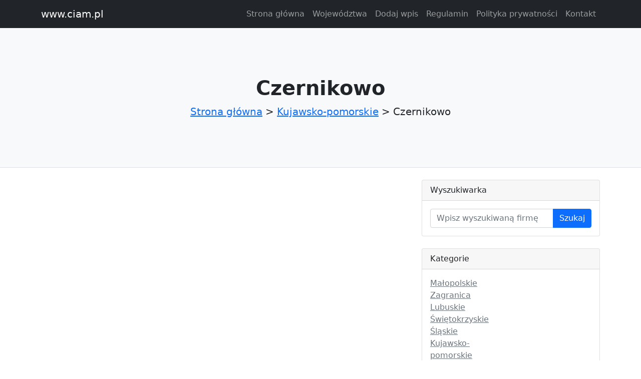

--- FILE ---
content_type: text/html; charset=UTF-8
request_url: http://www.ciam.pl/category-czernikowo-487
body_size: 1757
content:
<!doctype html>
<html lang="pl">
<head>
                <meta charset="UTF-8">
        <meta name="viewport"
              content="width=device-width, initial-scale=1.0, minimum-scale=1.0">
        <meta http-equiv="X-UA-Compatible" content="ie=edge">
        <title>Kategoria wpisów: Czernikowo - www.ciam.pl</title>

        
    
    <link href="/include/styles.css" rel="stylesheet">
</head>
<body>
        <nav class="navbar navbar-expand-lg navbar-dark bg-dark">
        <div class="container">
            <a class="navbar-brand" href="/">www.ciam.pl</a>
            <button class="navbar-toggler" type="button" data-bs-toggle="collapse" data-bs-target="#navbarSupportedContent" aria-controls="navbarSupportedContent" aria-expanded="false" aria-label="Toggle navigation"><span class="navbar-toggler-icon"></span></button>
            <div class="collapse navbar-collapse" id="navbarSupportedContent">
                <ul class="navbar-nav ms-auto mb-2 mb-lg-0">
                    <li class="nav-item"><a class="nav-link" href="/">Strona główna</a></li>
                    <li class="nav-item"><a class="nav-link" href="/category-:slug-:id/">Województwa</a></li>
                    <li class="nav-item"><a class="nav-link" href="/add_company">Dodaj wpis</a></li>
                    <li class="nav-item"><a class="nav-link" href="/rules">Regulamin</a></li>
                    <li class="nav-item"><a class="nav-link" href="/privacy-policy">Polityka prywatności</a></li>
                    <li class="nav-item"><a class="nav-link" href="/contact">Kontakt</a></li>
                </ul>
            </div>
        </div>
    </nav>
        <header class="py-5 bg-light border-bottom mb-4">
        <div class="container">
            <div class="text-center my-5">
                <h1 class="fw-bolder">Czernikowo</h1>
                <p class="lead mb-0">
                                                                                    <a href="/">Strona główna</a> >
                                                                                                                <a href="/category-kujawsko-pomorskie-6/">Kujawsko-pomorskie</a> >
                                                                                                                Czernikowo
                                                                    </p>
            </div>
        </div>
    </header>
    <div class="container">
        <div class="row">
            <div class="col-lg-8">
                            </div>
            <!-- Side widgets-->
            <div class="col-lg-4">
                <div class="card mb-4">
                    <div class="card-header">Wyszukiwarka</div>
                    <div class="card-body">
                        <form action="/search">
                            <div class="input-group">
                                <input class="form-control" type="text" placeholder="Wpisz wyszukiwaną firmę" name="q" />
                                <button class="btn btn-primary" type="submit">Szukaj</button>
                            </div>
                        </form>
                    </div>
                </div>
                <div class="card mb-4">
                    <div class="card-header">Kategorie</div>
                    <div class="card-body">
                        <div class="row">
                            <div class="col-sm-6">
                                <ul class="list-unstyled mb-0">
                                                                                                                                                                                            <li><a class="link-secondary" href="/category-malopolskie-1/">Małopolskie</a></li>
                                                                            <li><a class="link-secondary" href="/category-zagranica-2/">Zagranica</a></li>
                                                                            <li><a class="link-secondary" href="/category-lubuskie-3/">Lubuskie</a></li>
                                                                            <li><a class="link-secondary" href="/category-swietokrzyskie-4/">Świętokrzyskie</a></li>
                                                                            <li><a class="link-secondary" href="/category-slaskie-5/">Śląskie</a></li>
                                                                            <li><a class="link-secondary" href="/category-kujawsko-pomorskie-6/">Kujawsko-pomorskie</a></li>
                                                                            <li><a class="link-secondary" href="/category-wielkopolskie-7/">Wielkopolskie</a></li>
                                                                            <li><a class="link-secondary" href="/category-podlaskie-8/">Podlaskie</a></li>
                                                                            <li><a class="link-secondary" href="/category-mazowieckie-9/">Mazowieckie</a></li>
                                                                            <li><a class="link-secondary" href="/category-warminsko-mazurskie-10/">Warmińsko-mazurskie</a></li>
                                                                            <li><a class="link-secondary" href="/category-dolnoslaskie-11/">Dolnośląskie</a></li>
                                                                            <li><a class="link-secondary" href="/category-podkarpackie-12/">Podkarpackie</a></li>
                                                                            <li><a class="link-secondary" href="/category-lodzkie-13/">Łódzkie</a></li>
                                                                            <li><a class="link-secondary" href="/category-zachodniopomorskie-14/">Zachodniopomorskie</a></li>
                                                                            <li><a class="link-secondary" href="/category-lubelskie-15/">Lubelskie</a></li>
                                                                            <li><a class="link-secondary" href="/category-pomorskie-16/">Pomorskie</a></li>
                                                                            <li><a class="link-secondary" href="/category-opolskie-17/">Opolskie</a></li>
                                                                    </ul>
                                Brak wpisów w tej kategorii.                            </div>
                        </div>
                    </div>
                </div>
                <div class="card mb-4">
                    <div class="card-header">Przykładowe kategorie</div>
                                            <div class="card-body">
                            <div class="card mb-4">
                                <a href="route('category', { id: category.c_id, slug: category.c_f_name }) }}"><img class="card-img-top card-image" src="/img/malopolskie.jpg" alt="malopolskie" /></a>
                                <div class="card-body">
                                    <h2 class="card-title h4"><a class="link-secondary" href="/category-malopolskie-1/">Małopolskie</a></h2>
                                </div>
                            </div>
                        </div>
                                            <div class="card-body">
                            <div class="card mb-4">
                                <a href="route('category', { id: category.c_id, slug: category.c_f_name }) }}"><img class="card-img-top card-image" src="/img/zagranica.jpg" alt="zagranica" /></a>
                                <div class="card-body">
                                    <h2 class="card-title h4"><a class="link-secondary" href="/category-zagranica-2/">Zagranica</a></h2>
                                </div>
                            </div>
                        </div>
                                            <div class="card-body">
                            <div class="card mb-4">
                                <a href="route('category', { id: category.c_id, slug: category.c_f_name }) }}"><img class="card-img-top card-image" src="/img/lubuskie.jpg" alt="lubuskie" /></a>
                                <div class="card-body">
                                    <h2 class="card-title h4"><a class="link-secondary" href="/category-lubuskie-3/">Lubuskie</a></h2>
                                </div>
                            </div>
                        </div>
                                            <div class="card-body">
                            <div class="card mb-4">
                                <a href="route('category', { id: category.c_id, slug: category.c_f_name }) }}"><img class="card-img-top card-image" src="/img/swietokrzyskie.jpg" alt="swietokrzyskie" /></a>
                                <div class="card-body">
                                    <h2 class="card-title h4"><a class="link-secondary" href="/category-swietokrzyskie-4/">Świętokrzyskie</a></h2>
                                </div>
                            </div>
                        </div>
                                    </div>
            </div>
        </div>
    </div>

    <nav aria-label="Pagination">
        <hr class="my-0" />
        <ul class="pagination justify-content-center my-4">
                                                            <li class="page-item">
                        <a class="page-link active"
                           href="/category-czernikowo-487/">1</a>
                    </li>
                                                                <li class="page-item">
                        <a class="page-link"
                           href="/category-czernikowo-487/0">2</a>
                    </li>
                                                </ul>
    </nav>
    <footer class="py-5 bg-dark">
        <div class="container"><p class="m-0 text-center text-white">Copyright &copy; www.ciam.pl 2021</p></div>
    </footer>
    <script src="https://cdn.jsdelivr.net/npm/bootstrap@5.1.1/dist/js/bootstrap.bundle.min.js"></script>

</body>
</html>